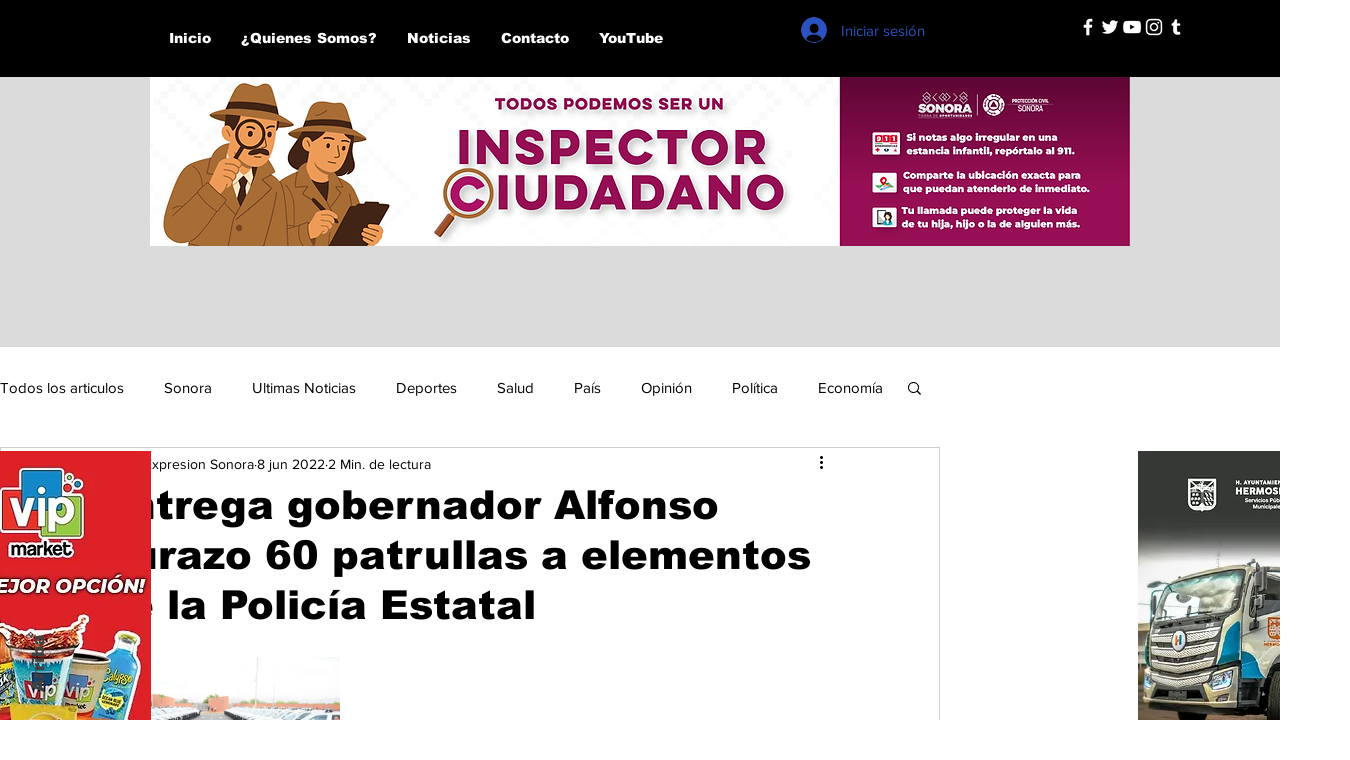

--- FILE ---
content_type: text/css; charset=utf-8
request_url: https://www.expresionsonora.mx/_serverless/pro-gallery-css-v4-server/layoutCss?ver=2&id=9afvr-not-scoped&items=3532_1280_851&container=516_740_320_720&options=gallerySizeType:px%7CenableInfiniteScroll:true%7CtitlePlacement:SHOW_ON_HOVER%7CgridStyle:1%7CimageMargin:10%7CgalleryLayout:2%7CisVertical:false%7CnumberOfImagesPerRow:3%7CgallerySizePx:300%7CcubeRatio:1%7CcubeType:fill%7CgalleryThumbnailsAlignment:bottom%7CthumbnailSpacings:0
body_size: -241
content:
#pro-gallery-9afvr-not-scoped [data-hook="item-container"][data-idx="0"].gallery-item-container{opacity: 1 !important;display: block !important;transition: opacity .2s ease !important;top: 0px !important;left: 0px !important;right: auto !important;height: 240px !important;width: 240px !important;} #pro-gallery-9afvr-not-scoped [data-hook="item-container"][data-idx="0"] .gallery-item-common-info-outer{height: 100% !important;} #pro-gallery-9afvr-not-scoped [data-hook="item-container"][data-idx="0"] .gallery-item-common-info{height: 100% !important;width: 100% !important;} #pro-gallery-9afvr-not-scoped [data-hook="item-container"][data-idx="0"] .gallery-item-wrapper{width: 240px !important;height: 240px !important;margin: 0 !important;} #pro-gallery-9afvr-not-scoped [data-hook="item-container"][data-idx="0"] .gallery-item-content{width: 240px !important;height: 240px !important;margin: 0px 0px !important;opacity: 1 !important;} #pro-gallery-9afvr-not-scoped [data-hook="item-container"][data-idx="0"] .gallery-item-hover{width: 240px !important;height: 240px !important;opacity: 1 !important;} #pro-gallery-9afvr-not-scoped [data-hook="item-container"][data-idx="0"] .item-hover-flex-container{width: 240px !important;height: 240px !important;margin: 0px 0px !important;opacity: 1 !important;} #pro-gallery-9afvr-not-scoped [data-hook="item-container"][data-idx="0"] .gallery-item-wrapper img{width: 100% !important;height: 100% !important;opacity: 1 !important;} #pro-gallery-9afvr-not-scoped .pro-gallery-prerender{height:240px !important;}#pro-gallery-9afvr-not-scoped {height:240px !important; width:740px !important;}#pro-gallery-9afvr-not-scoped .pro-gallery-margin-container {height:240px !important;}#pro-gallery-9afvr-not-scoped .pro-gallery {height:240px !important; width:740px !important;}#pro-gallery-9afvr-not-scoped .pro-gallery-parent-container {height:240px !important; width:750px !important;}

--- FILE ---
content_type: text/css; charset=utf-8
request_url: https://www.expresionsonora.mx/_serverless/pro-gallery-css-v4-server/layoutCss?ver=2&id=ajffk-not-scoped&items=3584_1280_852&container=1187_740_320_720&options=gallerySizeType:px%7CenableInfiniteScroll:true%7CtitlePlacement:SHOW_ON_HOVER%7CgridStyle:1%7CimageMargin:10%7CgalleryLayout:2%7CisVertical:false%7CnumberOfImagesPerRow:3%7CgallerySizePx:300%7CcubeRatio:1%7CcubeType:fill%7CgalleryThumbnailsAlignment:bottom%7CthumbnailSpacings:0
body_size: -301
content:
#pro-gallery-ajffk-not-scoped [data-hook="item-container"][data-idx="0"].gallery-item-container{opacity: 1 !important;display: block !important;transition: opacity .2s ease !important;top: 0px !important;left: 0px !important;right: auto !important;height: 240px !important;width: 240px !important;} #pro-gallery-ajffk-not-scoped [data-hook="item-container"][data-idx="0"] .gallery-item-common-info-outer{height: 100% !important;} #pro-gallery-ajffk-not-scoped [data-hook="item-container"][data-idx="0"] .gallery-item-common-info{height: 100% !important;width: 100% !important;} #pro-gallery-ajffk-not-scoped [data-hook="item-container"][data-idx="0"] .gallery-item-wrapper{width: 240px !important;height: 240px !important;margin: 0 !important;} #pro-gallery-ajffk-not-scoped [data-hook="item-container"][data-idx="0"] .gallery-item-content{width: 240px !important;height: 240px !important;margin: 0px 0px !important;opacity: 1 !important;} #pro-gallery-ajffk-not-scoped [data-hook="item-container"][data-idx="0"] .gallery-item-hover{width: 240px !important;height: 240px !important;opacity: 1 !important;} #pro-gallery-ajffk-not-scoped [data-hook="item-container"][data-idx="0"] .item-hover-flex-container{width: 240px !important;height: 240px !important;margin: 0px 0px !important;opacity: 1 !important;} #pro-gallery-ajffk-not-scoped [data-hook="item-container"][data-idx="0"] .gallery-item-wrapper img{width: 100% !important;height: 100% !important;opacity: 1 !important;} #pro-gallery-ajffk-not-scoped .pro-gallery-prerender{height:240px !important;}#pro-gallery-ajffk-not-scoped {height:240px !important; width:740px !important;}#pro-gallery-ajffk-not-scoped .pro-gallery-margin-container {height:240px !important;}#pro-gallery-ajffk-not-scoped .pro-gallery {height:240px !important; width:740px !important;}#pro-gallery-ajffk-not-scoped .pro-gallery-parent-container {height:240px !important; width:750px !important;}

--- FILE ---
content_type: text/css; charset=utf-8
request_url: https://www.expresionsonora.mx/_serverless/pro-gallery-css-v4-server/layoutCss?ver=2&id=1r8um-not-scoped&items=3633_1280_887&container=1831_740_320_720&options=gallerySizeType:px%7CenableInfiniteScroll:true%7CtitlePlacement:SHOW_ON_HOVER%7CgridStyle:1%7CimageMargin:10%7CgalleryLayout:2%7CisVertical:false%7CnumberOfImagesPerRow:3%7CgallerySizePx:300%7CcubeRatio:1%7CcubeType:fill%7CgalleryThumbnailsAlignment:bottom%7CthumbnailSpacings:0
body_size: -329
content:
#pro-gallery-1r8um-not-scoped [data-hook="item-container"][data-idx="0"].gallery-item-container{opacity: 1 !important;display: block !important;transition: opacity .2s ease !important;top: 0px !important;left: 0px !important;right: auto !important;height: 240px !important;width: 240px !important;} #pro-gallery-1r8um-not-scoped [data-hook="item-container"][data-idx="0"] .gallery-item-common-info-outer{height: 100% !important;} #pro-gallery-1r8um-not-scoped [data-hook="item-container"][data-idx="0"] .gallery-item-common-info{height: 100% !important;width: 100% !important;} #pro-gallery-1r8um-not-scoped [data-hook="item-container"][data-idx="0"] .gallery-item-wrapper{width: 240px !important;height: 240px !important;margin: 0 !important;} #pro-gallery-1r8um-not-scoped [data-hook="item-container"][data-idx="0"] .gallery-item-content{width: 240px !important;height: 240px !important;margin: 0px 0px !important;opacity: 1 !important;} #pro-gallery-1r8um-not-scoped [data-hook="item-container"][data-idx="0"] .gallery-item-hover{width: 240px !important;height: 240px !important;opacity: 1 !important;} #pro-gallery-1r8um-not-scoped [data-hook="item-container"][data-idx="0"] .item-hover-flex-container{width: 240px !important;height: 240px !important;margin: 0px 0px !important;opacity: 1 !important;} #pro-gallery-1r8um-not-scoped [data-hook="item-container"][data-idx="0"] .gallery-item-wrapper img{width: 100% !important;height: 100% !important;opacity: 1 !important;} #pro-gallery-1r8um-not-scoped .pro-gallery-prerender{height:240px !important;}#pro-gallery-1r8um-not-scoped {height:240px !important; width:740px !important;}#pro-gallery-1r8um-not-scoped .pro-gallery-margin-container {height:240px !important;}#pro-gallery-1r8um-not-scoped .pro-gallery {height:240px !important; width:740px !important;}#pro-gallery-1r8um-not-scoped .pro-gallery-parent-container {height:240px !important; width:750px !important;}

--- FILE ---
content_type: text/css; charset=utf-8
request_url: https://www.expresionsonora.mx/_serverless/pro-gallery-css-v4-server/layoutCss?ver=2&id=9br2t-not-scoped&items=3365_1280_853&container=2647_740_320_720&options=gallerySizeType:px%7CenableInfiniteScroll:true%7CtitlePlacement:SHOW_ON_HOVER%7CgridStyle:1%7CimageMargin:10%7CgalleryLayout:2%7CisVertical:false%7CnumberOfImagesPerRow:3%7CgallerySizePx:300%7CcubeRatio:1%7CcubeType:fill%7CgalleryThumbnailsAlignment:bottom%7CthumbnailSpacings:0
body_size: -298
content:
#pro-gallery-9br2t-not-scoped [data-hook="item-container"][data-idx="0"].gallery-item-container{opacity: 1 !important;display: block !important;transition: opacity .2s ease !important;top: 0px !important;left: 0px !important;right: auto !important;height: 240px !important;width: 240px !important;} #pro-gallery-9br2t-not-scoped [data-hook="item-container"][data-idx="0"] .gallery-item-common-info-outer{height: 100% !important;} #pro-gallery-9br2t-not-scoped [data-hook="item-container"][data-idx="0"] .gallery-item-common-info{height: 100% !important;width: 100% !important;} #pro-gallery-9br2t-not-scoped [data-hook="item-container"][data-idx="0"] .gallery-item-wrapper{width: 240px !important;height: 240px !important;margin: 0 !important;} #pro-gallery-9br2t-not-scoped [data-hook="item-container"][data-idx="0"] .gallery-item-content{width: 240px !important;height: 240px !important;margin: 0px 0px !important;opacity: 1 !important;} #pro-gallery-9br2t-not-scoped [data-hook="item-container"][data-idx="0"] .gallery-item-hover{width: 240px !important;height: 240px !important;opacity: 1 !important;} #pro-gallery-9br2t-not-scoped [data-hook="item-container"][data-idx="0"] .item-hover-flex-container{width: 240px !important;height: 240px !important;margin: 0px 0px !important;opacity: 1 !important;} #pro-gallery-9br2t-not-scoped [data-hook="item-container"][data-idx="0"] .gallery-item-wrapper img{width: 100% !important;height: 100% !important;opacity: 1 !important;} #pro-gallery-9br2t-not-scoped .pro-gallery-prerender{height:240px !important;}#pro-gallery-9br2t-not-scoped {height:240px !important; width:740px !important;}#pro-gallery-9br2t-not-scoped .pro-gallery-margin-container {height:240px !important;}#pro-gallery-9br2t-not-scoped .pro-gallery {height:240px !important; width:740px !important;}#pro-gallery-9br2t-not-scoped .pro-gallery-parent-container {height:240px !important; width:750px !important;}